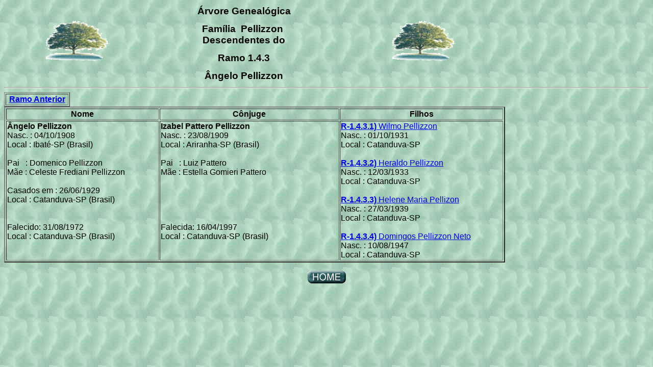

--- FILE ---
content_type: text/html
request_url: http://pellizzon.com.br/ramo143.html
body_size: 1448
content:
<html>

<head>
<meta name="GENERATOR" content="Microsoft FrontPage 6.0">
<title>Genealogia do Ramo 1.4.3 - Patriarca - �ngelo Pellizzon</title>
</head>

<body background="Fundo.jpg">

<table border="0" width="981">
<TBODY>
  <tr>
    <td width="275">
	<div align="center">
		<pre><font face="Arial Narrow"><img src="arvore1.gif" width="132"
height="88"></font></pre>
    </div>
    </td>
    <td align="middle" width="376"><div align="center"><center><pre><font face="Arial"><strong><big>�rvore Geneal�gica</big></strong></font></pre>
    </center></div><div align="center"><center><pre><font face="Arial"><strong><big>Fam�lia  Pellizzon 
 Descendentes do </big></strong></font></pre>
    </center></div><div align="center"><center><pre><font face="Arial"><strong><big>Ramo 1.4.3</big></strong></font></pre>
    </center></div><div align="center"><center><pre><font face="Arial"><strong><big>�ngelo Pellizzon</big></strong></font></pre>
    </center></div></td>
    <td width="316">
	<p align="center"><font face="Arial Narrow"><img src="arvore1.gif" width="132" height="88"></font></td>
  </tr>
</TBODY>
</table>

<hr>
<div align="left">

<table border="1" width="129" height="16">
  <tr>
    <td width="129" height="16"><p align="center"><strong><font
    face="Arial" size="3"><a href="ramo14.html">Ramo Anterior</a></font></strong></td>
  </tr>
</table>
</div>

<table border="2" width="982">
<TBODY>
  <tr>
    <th width="202"><font face="Arial" size="3"><strong>Nome</strong></font></th>
    <th width="347"><font face="Arial" size="3"><strong>C�njuge</strong></font></th>
    <th width="316"><font face="Arial" size="3"><strong>Filhos</strong></font></th>
  </tr>
  <tr>
    <td width="1" valign="top"><pre
    style="margin: auto; padding-top: 0px; padding-bottom: 0px"><font face="Arial" size="3"><strong>�ngelo Pellizzon</strong></font></pre>
    <pre style="margin: auto; padding-top: 0px; padding-bottom: 0px"><font face="Arial"
size="3">Nasc. : 04/10/1908</font></pre>
    <pre style="margin: auto; padding-top: 0px; padding-bottom: 0px"><font face="Arial"
size="3">Local : Ibat�-SP (Brasil)</font></pre>
    <p style="margin: auto; padding-top: 0px; padding-bottom: 0px">&nbsp;</p>
    <pre style="margin: auto; padding-top: 0px; padding-bottom: 0px"><font face="Arial"
size="3">Pai   : Domenico Pellizzon</font></pre>
    <pre style="margin: auto; padding-top: 0px; padding-bottom: 0px"><font face="Arial"
size="3">M�e : Celeste Frediani Pellizzon </font></pre>
    <p style="margin: auto; padding-top: 0px; padding-bottom: 0px">&nbsp;</p>
    <pre style="margin: auto; padding-top: 0px; padding-bottom: 0px"><font face="Arial"
size="3">Casados em : 26/06/1929</font></pre>
    <pre style="margin: auto; padding-top: 0px; padding-bottom: 0px"><font face="Arial"
size="3">Local : Catanduva-SP (Brasil)</font></pre>
    <p style="margin: auto; padding-top: 0px; padding-bottom: 0px">&nbsp;</p>
    <p style="margin: auto; padding-top: 0px; padding-bottom: 0px">&nbsp;</p>
    <pre style="margin: auto; padding-top: 0px; padding-bottom: 0px"><font face="Arial"
size="3">Falecido: 31/08/1972</font></pre>
    <pre style="margin: auto; padding-top: 0px; padding-bottom: 0px"><font face="Arial"
size="3">Local : Catanduva-SP (Brasil)</font></pre>
    </td>
    <td width="0" height="0" valign="top"><pre
    style="margin: auto; padding-top: 0px; padding-bottom: 0px"><font face="Arial" size="3"><strong>Izabel Pattero Pellizzon</strong></font></pre>
    <pre style="margin: auto; padding-top: 0px; padding-bottom: 0px"><font face="Arial"
size="3">Nasc. : 23/08/1909</font></pre>
    <pre style="margin: auto; padding-top: 0px; padding-bottom: 0px"><font face="Arial"
size="3">Local : Ariranha-SP (Brasil)</font></pre>
    <p style="margin: auto; padding-top: 0px; padding-bottom: 0px">&nbsp;</p>
    <pre style="margin: auto; padding-top: 0px; padding-bottom: 0px"><font face="Arial"
size="3">Pai   : Luiz Pattero</font></pre>
    <pre style="margin: auto; padding-top: 0px; padding-bottom: 0px"><font face="Arial"
size="3">M�e : Estella Gomieri Pattero</font></pre>
    <p style="margin: auto; padding-top: 0px; padding-bottom: 0px">&nbsp;</p>
    <p style="margin: auto; padding-top: 0px; padding-bottom: 0px">&nbsp;</p>
    <p style="margin: auto; padding-top: 0px; padding-bottom: 0px">&nbsp;</p>
    <p style="margin: auto; padding-top: 0px; padding-bottom: 0px">&nbsp;</p>
    <p style="margin: auto; padding-top: 0px; padding-bottom: 0px">&nbsp;</p>
    <pre style="margin: auto; padding-top: 0px; padding-bottom: 0px"><font face="Arial"
size="3">Falecida: 16/04/1997</font></pre>
    <pre style="margin: auto; padding-top: 0px; padding-bottom: 0px"><font face="Arial"
size="3">Local : Catanduva-SP (Brasil)</font></pre>
    </td>
    <td width="0" height="0" valign="top"><pre
    style="margin: auto; padding-top: 0px; padding-bottom: 0px"><font face="Arial" size="3"><a href="ramo1431.html"><strong>R-1.4.3.1)</strong> Wilmo Pellizzon</a></font></pre>
    <pre style="margin: auto; padding-top: 0px; padding-bottom: 0px"><font face="Arial"
size="3">Nasc. : 01/10/1931</font></pre>
    <pre style="margin: auto; padding-top: 0px; padding-bottom: 0px"><font face="Arial"
size="3">Local : Catanduva-SP </font></pre>
    <p style="margin: auto; padding-top: 0px; padding-bottom: 0px">&nbsp;</p>
    <pre style="margin: auto; padding-top: 0px; padding-bottom: 0px"><font face="Arial" size="3"><a href="ramo1432.html"><strong>R-1.4.3.2)</strong> Heraldo Pellizzon</a></font></pre>
    <pre style="margin: auto; padding-top: 0px; padding-bottom: 0px"><font face="Arial"
size="3">Nasc. : 12/03/1933 </font></pre>
    <p style="margin: auto; padding-top: 0px; padding-bottom: 0px"><font face="Arial" size="3">Local
    : Catanduva-SP</font></p>
    <p style="margin: auto; padding-top: 0px; padding-bottom: 0px">&nbsp;</p>
    <pre style="margin: auto; padding-top: 0px; padding-bottom: 0px"><font face="Arial" size="3"><a href="ramo1433.html"><strong>R-1.4.3.3)</strong> Helene Maria Pellizon</a></font></pre>
    <pre style="margin: auto; padding-top: 0px; padding-bottom: 0px"><font face="Arial"
size="3">Nasc. : 27/03/1939</font></pre>
    <pre style="margin: auto; padding-top: 0px; padding-bottom: 0px"><font face="Arial"
size="3">Local : Catanduva-SP</font></pre>
    <p style="margin: auto; padding-top: 0px; padding-bottom: 0px">&nbsp;</p>
    <pre style="margin: auto; padding-top: 0px; padding-bottom: 0px"><font face="Arial" size="3"><a href="ramo1434.html"><strong>R-1.4.3.4)</strong> Domingos Pellizzon Neto</a></font></pre>
    <pre style="margin: auto; padding-top: 0px; padding-bottom: 0px"><font face="Arial"
size="3">Nasc. : 10/08/1947</font></pre>
    <pre style="margin: auto; padding-top: 0px; padding-bottom: 0px"><font face="Arial"
size="3">Local : Catanduva-SP</font></pre>
    </td>
  </tr>
</TBODY>
</table>
<p align="center"><a href="http://www.pellizzon.com.br/ramo.html">
<img border="0" src="home.gif" width="75" height="25"></a></p>
</body>
</html>
